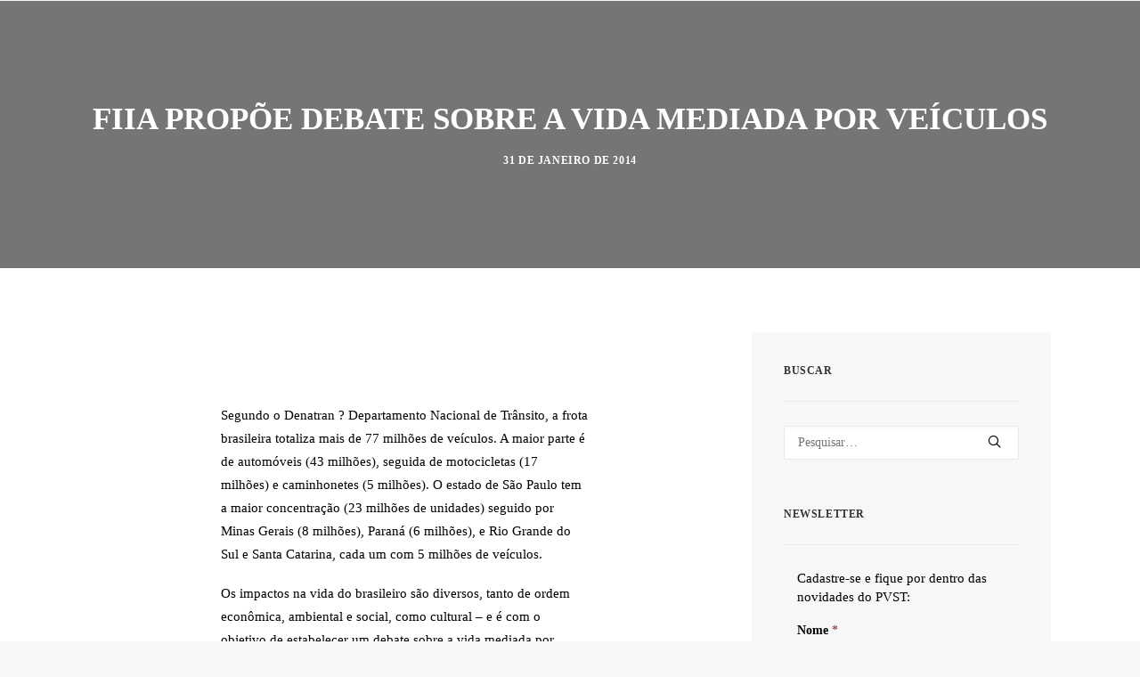

--- FILE ---
content_type: text/html; charset=UTF-8
request_url: https://pvst.com.br/fiia-propoe-debate-sobre-a-vida-mediada-por-veiculos/
body_size: 19291
content:
<!DOCTYPE html><html class="no-touch" lang="pt-BR" xmlns="http://www.w3.org/1999/xhtml"><head><script data-no-optimize="1">var litespeed_docref=sessionStorage.getItem("litespeed_docref");litespeed_docref&&(Object.defineProperty(document,"referrer",{get:function(){return litespeed_docref}}),sessionStorage.removeItem("litespeed_docref"));</script> <meta http-equiv="Content-Type" content="text/html; charset=UTF-8"><meta name="viewport" content="width=device-width, initial-scale=1"><link rel="profile" href="http://gmpg.org/xfn/11"><link rel="pingback" href="https://pvst.com.br/xmlrpc.php"><title>FiiA propõe debate sobre a vida mediada por veículos &#8211; Programa Volvo de Segurança no Trânsito</title><meta name='robots' content='max-image-preview:large' /><link rel='dns-prefetch' href='//fonts.googleapis.com' /><link rel='dns-prefetch' href='//www.googletagmanager.com' /><link rel="alternate" type="application/rss+xml" title="Feed para Programa Volvo de Segurança no Trânsito &raquo;" href="https://pvst.com.br/feed/" /><link rel="alternate" type="application/rss+xml" title="Feed de comentários para Programa Volvo de Segurança no Trânsito &raquo;" href="https://pvst.com.br/comments/feed/" /><link rel="alternate" type="application/rss+xml" title="Feed de comentários para Programa Volvo de Segurança no Trânsito &raquo; FiiA propõe debate sobre a vida mediada por veículos" href="https://pvst.com.br/fiia-propoe-debate-sobre-a-vida-mediada-por-veiculos/feed/" /><link rel="alternate" title="oEmbed (JSON)" type="application/json+oembed" href="https://pvst.com.br/wp-json/oembed/1.0/embed?url=https%3A%2F%2Fpvst.com.br%2Ffiia-propoe-debate-sobre-a-vida-mediada-por-veiculos%2F" /><link rel="alternate" title="oEmbed (XML)" type="text/xml+oembed" href="https://pvst.com.br/wp-json/oembed/1.0/embed?url=https%3A%2F%2Fpvst.com.br%2Ffiia-propoe-debate-sobre-a-vida-mediada-por-veiculos%2F&#038;format=xml" /><style id='wp-img-auto-sizes-contain-inline-css' type='text/css'>img:is([sizes=auto i],[sizes^="auto," i]){contain-intrinsic-size:3000px 1500px}
/*# sourceURL=wp-img-auto-sizes-contain-inline-css */</style><link data-optimized="2" rel="stylesheet" href="https://pvst.com.br/wp-content/litespeed/css/c784caf25c66bb04460b3ab930d4218e.css?ver=ba358" /><style id='global-styles-inline-css' type='text/css'>:root{--wp--preset--aspect-ratio--square: 1;--wp--preset--aspect-ratio--4-3: 4/3;--wp--preset--aspect-ratio--3-4: 3/4;--wp--preset--aspect-ratio--3-2: 3/2;--wp--preset--aspect-ratio--2-3: 2/3;--wp--preset--aspect-ratio--16-9: 16/9;--wp--preset--aspect-ratio--9-16: 9/16;--wp--preset--color--black: #000000;--wp--preset--color--cyan-bluish-gray: #abb8c3;--wp--preset--color--white: #ffffff;--wp--preset--color--pale-pink: #f78da7;--wp--preset--color--vivid-red: #cf2e2e;--wp--preset--color--luminous-vivid-orange: #ff6900;--wp--preset--color--luminous-vivid-amber: #fcb900;--wp--preset--color--light-green-cyan: #7bdcb5;--wp--preset--color--vivid-green-cyan: #00d084;--wp--preset--color--pale-cyan-blue: #8ed1fc;--wp--preset--color--vivid-cyan-blue: #0693e3;--wp--preset--color--vivid-purple: #9b51e0;--wp--preset--gradient--vivid-cyan-blue-to-vivid-purple: linear-gradient(135deg,rgb(6,147,227) 0%,rgb(155,81,224) 100%);--wp--preset--gradient--light-green-cyan-to-vivid-green-cyan: linear-gradient(135deg,rgb(122,220,180) 0%,rgb(0,208,130) 100%);--wp--preset--gradient--luminous-vivid-amber-to-luminous-vivid-orange: linear-gradient(135deg,rgb(252,185,0) 0%,rgb(255,105,0) 100%);--wp--preset--gradient--luminous-vivid-orange-to-vivid-red: linear-gradient(135deg,rgb(255,105,0) 0%,rgb(207,46,46) 100%);--wp--preset--gradient--very-light-gray-to-cyan-bluish-gray: linear-gradient(135deg,rgb(238,238,238) 0%,rgb(169,184,195) 100%);--wp--preset--gradient--cool-to-warm-spectrum: linear-gradient(135deg,rgb(74,234,220) 0%,rgb(151,120,209) 20%,rgb(207,42,186) 40%,rgb(238,44,130) 60%,rgb(251,105,98) 80%,rgb(254,248,76) 100%);--wp--preset--gradient--blush-light-purple: linear-gradient(135deg,rgb(255,206,236) 0%,rgb(152,150,240) 100%);--wp--preset--gradient--blush-bordeaux: linear-gradient(135deg,rgb(254,205,165) 0%,rgb(254,45,45) 50%,rgb(107,0,62) 100%);--wp--preset--gradient--luminous-dusk: linear-gradient(135deg,rgb(255,203,112) 0%,rgb(199,81,192) 50%,rgb(65,88,208) 100%);--wp--preset--gradient--pale-ocean: linear-gradient(135deg,rgb(255,245,203) 0%,rgb(182,227,212) 50%,rgb(51,167,181) 100%);--wp--preset--gradient--electric-grass: linear-gradient(135deg,rgb(202,248,128) 0%,rgb(113,206,126) 100%);--wp--preset--gradient--midnight: linear-gradient(135deg,rgb(2,3,129) 0%,rgb(40,116,252) 100%);--wp--preset--font-size--small: 13px;--wp--preset--font-size--medium: 20px;--wp--preset--font-size--large: 36px;--wp--preset--font-size--x-large: 42px;--wp--preset--spacing--20: 0.44rem;--wp--preset--spacing--30: 0.67rem;--wp--preset--spacing--40: 1rem;--wp--preset--spacing--50: 1.5rem;--wp--preset--spacing--60: 2.25rem;--wp--preset--spacing--70: 3.38rem;--wp--preset--spacing--80: 5.06rem;--wp--preset--shadow--natural: 6px 6px 9px rgba(0, 0, 0, 0.2);--wp--preset--shadow--deep: 12px 12px 50px rgba(0, 0, 0, 0.4);--wp--preset--shadow--sharp: 6px 6px 0px rgba(0, 0, 0, 0.2);--wp--preset--shadow--outlined: 6px 6px 0px -3px rgb(255, 255, 255), 6px 6px rgb(0, 0, 0);--wp--preset--shadow--crisp: 6px 6px 0px rgb(0, 0, 0);}:where(.is-layout-flex){gap: 0.5em;}:where(.is-layout-grid){gap: 0.5em;}body .is-layout-flex{display: flex;}.is-layout-flex{flex-wrap: wrap;align-items: center;}.is-layout-flex > :is(*, div){margin: 0;}body .is-layout-grid{display: grid;}.is-layout-grid > :is(*, div){margin: 0;}:where(.wp-block-columns.is-layout-flex){gap: 2em;}:where(.wp-block-columns.is-layout-grid){gap: 2em;}:where(.wp-block-post-template.is-layout-flex){gap: 1.25em;}:where(.wp-block-post-template.is-layout-grid){gap: 1.25em;}.has-black-color{color: var(--wp--preset--color--black) !important;}.has-cyan-bluish-gray-color{color: var(--wp--preset--color--cyan-bluish-gray) !important;}.has-white-color{color: var(--wp--preset--color--white) !important;}.has-pale-pink-color{color: var(--wp--preset--color--pale-pink) !important;}.has-vivid-red-color{color: var(--wp--preset--color--vivid-red) !important;}.has-luminous-vivid-orange-color{color: var(--wp--preset--color--luminous-vivid-orange) !important;}.has-luminous-vivid-amber-color{color: var(--wp--preset--color--luminous-vivid-amber) !important;}.has-light-green-cyan-color{color: var(--wp--preset--color--light-green-cyan) !important;}.has-vivid-green-cyan-color{color: var(--wp--preset--color--vivid-green-cyan) !important;}.has-pale-cyan-blue-color{color: var(--wp--preset--color--pale-cyan-blue) !important;}.has-vivid-cyan-blue-color{color: var(--wp--preset--color--vivid-cyan-blue) !important;}.has-vivid-purple-color{color: var(--wp--preset--color--vivid-purple) !important;}.has-black-background-color{background-color: var(--wp--preset--color--black) !important;}.has-cyan-bluish-gray-background-color{background-color: var(--wp--preset--color--cyan-bluish-gray) !important;}.has-white-background-color{background-color: var(--wp--preset--color--white) !important;}.has-pale-pink-background-color{background-color: var(--wp--preset--color--pale-pink) !important;}.has-vivid-red-background-color{background-color: var(--wp--preset--color--vivid-red) !important;}.has-luminous-vivid-orange-background-color{background-color: var(--wp--preset--color--luminous-vivid-orange) !important;}.has-luminous-vivid-amber-background-color{background-color: var(--wp--preset--color--luminous-vivid-amber) !important;}.has-light-green-cyan-background-color{background-color: var(--wp--preset--color--light-green-cyan) !important;}.has-vivid-green-cyan-background-color{background-color: var(--wp--preset--color--vivid-green-cyan) !important;}.has-pale-cyan-blue-background-color{background-color: var(--wp--preset--color--pale-cyan-blue) !important;}.has-vivid-cyan-blue-background-color{background-color: var(--wp--preset--color--vivid-cyan-blue) !important;}.has-vivid-purple-background-color{background-color: var(--wp--preset--color--vivid-purple) !important;}.has-black-border-color{border-color: var(--wp--preset--color--black) !important;}.has-cyan-bluish-gray-border-color{border-color: var(--wp--preset--color--cyan-bluish-gray) !important;}.has-white-border-color{border-color: var(--wp--preset--color--white) !important;}.has-pale-pink-border-color{border-color: var(--wp--preset--color--pale-pink) !important;}.has-vivid-red-border-color{border-color: var(--wp--preset--color--vivid-red) !important;}.has-luminous-vivid-orange-border-color{border-color: var(--wp--preset--color--luminous-vivid-orange) !important;}.has-luminous-vivid-amber-border-color{border-color: var(--wp--preset--color--luminous-vivid-amber) !important;}.has-light-green-cyan-border-color{border-color: var(--wp--preset--color--light-green-cyan) !important;}.has-vivid-green-cyan-border-color{border-color: var(--wp--preset--color--vivid-green-cyan) !important;}.has-pale-cyan-blue-border-color{border-color: var(--wp--preset--color--pale-cyan-blue) !important;}.has-vivid-cyan-blue-border-color{border-color: var(--wp--preset--color--vivid-cyan-blue) !important;}.has-vivid-purple-border-color{border-color: var(--wp--preset--color--vivid-purple) !important;}.has-vivid-cyan-blue-to-vivid-purple-gradient-background{background: var(--wp--preset--gradient--vivid-cyan-blue-to-vivid-purple) !important;}.has-light-green-cyan-to-vivid-green-cyan-gradient-background{background: var(--wp--preset--gradient--light-green-cyan-to-vivid-green-cyan) !important;}.has-luminous-vivid-amber-to-luminous-vivid-orange-gradient-background{background: var(--wp--preset--gradient--luminous-vivid-amber-to-luminous-vivid-orange) !important;}.has-luminous-vivid-orange-to-vivid-red-gradient-background{background: var(--wp--preset--gradient--luminous-vivid-orange-to-vivid-red) !important;}.has-very-light-gray-to-cyan-bluish-gray-gradient-background{background: var(--wp--preset--gradient--very-light-gray-to-cyan-bluish-gray) !important;}.has-cool-to-warm-spectrum-gradient-background{background: var(--wp--preset--gradient--cool-to-warm-spectrum) !important;}.has-blush-light-purple-gradient-background{background: var(--wp--preset--gradient--blush-light-purple) !important;}.has-blush-bordeaux-gradient-background{background: var(--wp--preset--gradient--blush-bordeaux) !important;}.has-luminous-dusk-gradient-background{background: var(--wp--preset--gradient--luminous-dusk) !important;}.has-pale-ocean-gradient-background{background: var(--wp--preset--gradient--pale-ocean) !important;}.has-electric-grass-gradient-background{background: var(--wp--preset--gradient--electric-grass) !important;}.has-midnight-gradient-background{background: var(--wp--preset--gradient--midnight) !important;}.has-small-font-size{font-size: var(--wp--preset--font-size--small) !important;}.has-medium-font-size{font-size: var(--wp--preset--font-size--medium) !important;}.has-large-font-size{font-size: var(--wp--preset--font-size--large) !important;}.has-x-large-font-size{font-size: var(--wp--preset--font-size--x-large) !important;}
/*# sourceURL=global-styles-inline-css */</style><style id='classic-theme-styles-inline-css' type='text/css'>/*! This file is auto-generated */
.wp-block-button__link{color:#fff;background-color:#32373c;border-radius:9999px;box-shadow:none;text-decoration:none;padding:calc(.667em + 2px) calc(1.333em + 2px);font-size:1.125em}.wp-block-file__button{background:#32373c;color:#fff;text-decoration:none}
/*# sourceURL=/wp-includes/css/classic-themes.min.css */</style><style id='uncode-style-inline-css' type='text/css'>@media (max-width: 959px) { .navbar-brand > * { height: 80px !important;}}
@media (min-width: 960px) { .limit-width { max-width: 100%; margin: auto;}}
@media (min-width: 960px) { .limit-width { max-width: 100%; margin: auto;}}
.menu-primary ul.menu-smart > li > a, .menu-primary ul.menu-smart li.dropdown > a, .menu-primary ul.menu-smart li.mega-menu > a, .vmenu-container ul.menu-smart > li > a, .vmenu-container ul.menu-smart li.dropdown > a { text-transform: uppercase; }
.menu-primary ul.menu-smart ul a, .vmenu-container ul.menu-smart ul a { text-transform: uppercase; }
/*# sourceURL=uncode-style-inline-css */</style><style id='uncode-custom-style-inline-css' type='text/css'>@font-face {font-family:'Volvo Broad';src:url('https://pvst.aliensdesign.com.br/wp-content/uploads/font-organizer/VolvoBroad-1.ttf') format('truetype');font-weight:700;}@font-face {font-family:'VolvoL';src:url('https://pvst.aliensdesign.com.br/wp-content/uploads/font-organizer/VOLVL-1.ttf') format('truetype');font-weight:300;}@font-face {font-family:'VolvoSansSuper';src:url('https://pvst.aliensdesign.com.br/wp-content/uploads/font-organizer/VolvoSansWeb-Super-1.ttf') format('truetype');font-weight:700;}@font-face {font-family:'VolvoMedium';src:url('https://pvst.aliensdesign.com.br/wp-content/uploads/font-organizer/VOLVM.ttf') format('truetype');font-weight:600;}@font-face {font-family:'Volvo PRegular';src:url('https://pvst.aliensdesign.com.br/wp-content/uploads/font-organizer/VOLVR.ttf') format('truetype');font-weight:normal;}.post-info .category-info{ display:none; } .post-info .author-info{ display:none; }
/*# sourceURL=uncode-custom-style-inline-css */</style> <script type="litespeed/javascript" data-src="https://pvst.com.br/wp-includes/js/jquery/jquery.min.js" id="jquery-core-js"></script> <script id="uncode-init-js-extra" type="litespeed/javascript">var SiteParameters={"days":"days","hours":"hours","minutes":"minutes","seconds":"seconds","constant_scroll":"on","scroll_speed":"2.5","parallax_factor":"0.25","loading":"Loading\u2026","slide_name":"slide","slide_footer":"footer","ajax_url":"https://pvst.com.br/wp-admin/admin-ajax.php","nonce_adaptive_images":"c7aaa49e52","enable_debug":"","block_mobile_videos":"","is_frontend_editor":"","mobile_parallax_allowed":"","wireframes_plugin_active":""}</script> <link rel="https://api.w.org/" href="https://pvst.com.br/wp-json/" /><link rel="alternate" title="JSON" type="application/json" href="https://pvst.com.br/wp-json/wp/v2/posts/766" /><link rel="EditURI" type="application/rsd+xml" title="RSD" href="https://pvst.com.br/xmlrpc.php?rsd" /><meta name="generator" content="WordPress 6.9" /><link rel="canonical" href="https://pvst.com.br/fiia-propoe-debate-sobre-a-vida-mediada-por-veiculos/" /><link rel='shortlink' href='https://pvst.com.br/?p=766' /><meta name="generator" content="Site Kit by Google 1.170.0" /> <script type="litespeed/javascript">if(window.location.href=='https://pvst.com.br/visao-zero/'){(function(w,d,s,l,i){w[l]=w[l]||[];w[l].push({'gtm.start':new Date().getTime(),event:'gtm.js'});var f=d.getElementsByTagName(s)[0],j=d.createElement(s),dl=l!='dataLayer'?'&l='+l:'';j.async=!0;j.src='https://www.googletagmanager.com/gtm.js?id='+i+dl;f.parentNode.insertBefore(j,f)})(window,document,'script','dataLayer','GTM-P846LNG')}</script> <link rel="icon" href="https://pvst.com.br/wp-content/uploads/2020/09/aaaaa.png" sizes="32x32" /><link rel="icon" href="https://pvst.com.br/wp-content/uploads/2020/09/aaaaa.png" sizes="192x192" /><link rel="apple-touch-icon" href="https://pvst.com.br/wp-content/uploads/2020/09/aaaaa.png" /><meta name="msapplication-TileImage" content="https://pvst.com.br/wp-content/uploads/2020/09/aaaaa.png" /><style type="text/css" id="wp-custom-css">.icon-box-left .icon-box-content{
	padding-left: 10px;
}

.icon-box-left .icon-box-icon, .icon-box-right .icon-box-icon, .icon-box-left .icon-box-content, .icon-box-right .icon-box-content{
	vertical-align: middle;
}
.icon-box-left{
	margin-top: 0!important;
}</style><style data-type="vc_shortcodes-custom-css-cb-footer">.vc_custom_1600857436154{border-right-width: 1px !important;}</style><noscript><style>.wpb_animate_when_almost_visible { opacity: 1; }</style></noscript></head><body class="wp-singular post-template-default single single-post postid-766 single-format-standard wp-theme-uncode  style-color-lxmt-bg hormenu-position-left hmenu hmenu-center-split boxed-width main-center-align menu-mobile-transparent mobile-parallax-not-allowed ilb-no-bounce wpb-js-composer js-comp-ver-6.2.0 vc_responsive"><div class="body-borders" data-border="0"><div class="top-border body-border-shadow"></div><div class="right-border body-border-shadow"></div><div class="bottom-border body-border-shadow"></div><div class="left-border body-border-shadow"></div><div class="top-border style-light-bg"></div><div class="right-border style-light-bg"></div><div class="bottom-border style-light-bg"></div><div class="left-border style-light-bg"></div></div><div class="box-wrapper"><div class="box-container limit-width"> <script type="litespeed/javascript">UNCODE.initBox()</script> <div class="menu-wrapper"><header id="masthead" class="navbar menu-primary menu-dark submenu-dark menu-transparent menu-add-padding style-dark-original menu-absolute menu-with-logo"><div class="menu-container limit-width style-color-wayh-bg menu-no-borders"><div class="row-menu"><div class="row-menu-inner"><div id="logo-container-mobile" class="col-lg-0 logo-container megamenu-diff desktop-hidden"><div class="navbar-header style-dark">
<a href="https://pvst.com.br/" class="navbar-brand" data-minheight="20"><div class="logo-image main-logo logo-skinnable" data-maxheight="80" style="height: 80px;"><img data-lazyloaded="1" src="[data-uri]" decoding="async" data-src="https://pvst.com.br/wp-content/uploads/2020/09/logo-pvst_2019.png.webp" alt="logo" width="384" height="95" class="img-responsive" /></div></a></div><div class="mmb-container"><div class="mobile-menu-button 4 mobile-menu-button-dark lines-button x2"><span class="lines"></span></div></div></div><div class="col-lg-12 main-menu-container middle"><div class="menu-horizontal"><div class="menu-horizontal-inner"><div class="nav navbar-nav navbar-main"><ul id="menu-pvst-nav" class="menu-primary-inner menu-smart sm"><li id="menu-item-77125" class="menu-item menu-item-type-post_type menu-item-object-page menu-item-77125 menu-item-link"><a title="Sobre Nós" href="https://pvst.com.br/sobre-nos/">Sobre Nós<i class="fa fa-angle-right fa-dropdown"></i></a></li><li id="menu-item-72272" class="menu-item menu-item-type-post_type menu-item-object-page menu-item-72272 menu-item-link"><a title="Ações" href="https://pvst.com.br/acoes/">Ações<i class="fa fa-angle-right fa-dropdown"></i></a></li><li id="menu-item-83755" class="menu-item menu-item-type-post_type menu-item-object-page menu-item-83755 menu-item-link"><a title="Visão Zero" href="https://pvst.com.br/visao-zero/">Visão Zero<i class="fa fa-angle-right fa-dropdown"></i></a></li><li id="menu-item-0" class="mobile-hidden tablet-hidden menu-item-0 menu-item-link"><div class="logo-container megamenu-diff middle"><div id="main-logo" class="navbar-header style-dark">
<a href="https://pvst.com.br/" class="navbar-brand" data-minheight="20"><div class="logo-image main-logo logo-skinnable" data-maxheight="80" style="height: 80px;"><img data-lazyloaded="1" src="[data-uri]" decoding="async" data-src="https://pvst.com.br/wp-content/uploads/2020/09/logo-pvst_2019.png.webp" alt="logo" width="384" height="95" class="img-responsive" /></div></a></div><div class="mmb-container"><div class="mobile-menu-button 3 mobile-menu-button-dark lines-button x2"><span class="lines"></span></div></div></div></li><li id="menu-item-83208" class="menu-item menu-item-type-post_type menu-item-object-page menu-item-83208 menu-item-link"><a title="Nossa História" href="https://pvst.com.br/nossa-historia/">Nossa História<i class="fa fa-angle-right fa-dropdown"></i></a></li><li id="menu-item-78489" class="menu-item menu-item-type-post_type menu-item-object-page menu-item-78489 menu-item-link"><a title="Biblioteca" href="https://pvst.com.br/biblioteca/">Biblioteca<i class="fa fa-angle-right fa-dropdown"></i></a></li><li id="menu-item-26" class="menu-item menu-item-type-post_type menu-item-object-page menu-item-26 menu-item-link"><a title="Contato" href="https://pvst.com.br/contato/">Contato<i class="fa fa-angle-right fa-dropdown"></i></a></li></ul></div><div class="nav navbar-nav navbar-nav-last"><ul class="menu-smart sm menu-icons"><li class="menu-item-link search-icon style-dark dropdown"><a href="#" class="trigger-overlay search-icon" data-area="search" data-container="box-container">
<i class="fa fa-search3"></i><span class="desktop-hidden"><span>Search</span></span><i class="fa fa-angle-down fa-dropdown desktop-hidden"></i>
</a><ul role="menu" class="drop-menu desktop-hidden"><li><form class="search" method="get" action="https://pvst.com.br/">
<input type="search" class="search-field no-livesearch" placeholder="Search…" value="" name="s" title="Search for:" /></form></li></ul></li></ul></div></div></div></div></div></div></div></header></div> <script type="litespeed/javascript">UNCODE.fixMenuHeight()</script> <div class="main-wrapper"><div class="main-container"><div class="page-wrapper"><div class="sections-container"><div id="page-header"><div class="header-basic style-dark"><div class="background-element header-wrapper style-color-213006-bg header-only-text" data-height="60" style="min-height: 300px;"><div class="header-bg-wrapper"><div class="header-bg" style="background-image: url(https://pvst.com.br/wp-content/uploads/2018/04/cinto-2.png.webp);"></div><div class="block-bg-overlay style-color-prif-bg" style="opacity: 0.7;"></div></div><div class="header-main-container limit-width"><div class="header-content header-center header-middle header-align-center"><div class="header-content-inner" ><h1 class="header-title font-377884 h1 text-uppercase"><span>FiiA propõe debate sobre a vida mediada por veículos</span></h1><div class="post-info"><div class="date-info">31 de janeiro de 2014</div><div class="category-info"><span>|</span>In <a href="https://pvst.com.br/category/noticias/" title="View all posts in Notícias">Notícias</a></div><div class="author-info"><span>|</span>By <a href="https://pvst.com.br/author/admin/">PVST</a></div></div></div></div></div><div class="header-scrolldown style-dark"><i class="fa fa-angle-down"></i></div></div></div></div><script type="litespeed/javascript">UNCODE.initHeader()</script><article id="post-766" class="page-body style-light-bg post-766 post type-post status-publish format-standard hentry category-noticias"><div class="post-wrapper"><div class="post-body"><div class="row-container"><div class="row row-parent un-sidebar-layout double-top-padding double-bottom-padding no-bottom-padding" style="max-width: 90%; margin: auto;"><div class="row-inner"><div class="col-lg-8"><div class="post-content style-light"><div data-parent="true" class="vc_row row-container"><div class="row row-parent"><div class="wpb_row row-inner"><div class="wpb_column pos-top pos-center align_left column_parent col-lg-12 single-internal-gutter"><div class="uncol style-light"  ><div class="uncoltable"><div class="uncell no-block-padding"><div class="uncont"><div class="vc_row row-internal row-container"><div class="row row-child"><div class="wpb_row row-inner"><div class="wpb_column pos-top pos-center align_left column_child col-lg-2 single-internal-gutter"><div class="uncol style-light" ><div class="uncoltable"><div class="uncell no-block-padding"><div class="uncont"></div></div></div></div></div><div class="wpb_column pos-top pos-center align_left column_child col-lg-8 single-internal-gutter"><div class="uncol style-light" ><div class="uncoltable"><div class="uncell no-block-padding"><div class="uncont"><div class="uncode_text_column" ><p><em><strong> </strong></em></p><p>Segundo o Denatran ? Departamento Nacional de Trânsito, a frota brasileira totaliza mais de 77 milhões de veículos. A maior parte é de automóveis (43 milhões), seguida de motocicletas (17 milhões) e caminhonetes (5 milhões). O estado de São Paulo tem a maior concentração (23 milhões de unidades) seguido por Minas Gerais (8 milhões), Paraná (6 milhões), e Rio Grande do Sul e Santa Catarina, cada um com 5 milhões de veículos.</p><p>Os impactos na vida do brasileiro são diversos, tanto de ordem econômica, ambiental e social, como cultural &#8211; e é com o objetivo de estabelecer um debate sobre a vida mediada por veículos, tanto na esfera pública como privada, que acontece em Porto Alegre, nos dias 12 e 13 de março, o FiiA ? Fórum Internacional de Inteligência Automotiva.</p><p>A programação contará com reuniões setoriais e governamentais. Uma atenção especial será dada ao emplacamento eletrônico de veículos, normatizado pelo Sistema Nacional de Identificação Automática de Veículos e regulamentado pela Resolução 212 do Conselho Nacional de Trânsito.</p><p>O evento será realizado no Centro de Eventos Plaza San Rafael, voltado para profissionais de primeiro, segundo e terceiro setores das áreas de trânsito, logística e mobilidade. A organização é da Office Marketing, com apoio institucional do Ministério das Cidades, Prefeitura Municipal de Porto Alegre, CPqD, Serpro e Frente Nacional de Prefeitos.</p><p>Mais informações podem ser obtidas no site www.fiia.com.br.</p><p>Serviço:<br />
O que: FiiA &#8211; Fórum Internacional de Inteligência Automotiva<br />
Quando: 12 e 13 de março de 2014<br />
Site: www.fiia.com.br<br />
Informações à imprensa: Sandra.veroneze@pragmatha.com.br &#8211; Tel.: ( 51) 9370 0619</p></div></div></div></div></div></div><div class="wpb_column pos-top pos-center align_left column_child col-lg-2 single-internal-gutter"><div class="uncol style-light" ><div class="uncoltable"><div class="uncell no-block-padding"><div class="uncont"></div></div></div></div></div></div></div></div></div></div></div></div></div><script id="script-609611" data-row="script-609611" class="vc_controls" type="litespeed/javascript">UNCODE.initRow(document.getElementById("script-609611"))</script></div></div></div></div><div class="post-footer post-footer-light style-light no-top-padding double-bottom-padding"><div class="row-container"><div class="row row-parent style-light no-top-padding no-bottom-padding"><div class="post-share"><div class="detail-container margin-auto"><div class="share-button share-buttons share-inline only-icon"></div></div></div><div data-name="commenta-area"><div id="comments" class="comments-area"><div><div id="respond" class="comment-respond"><h3 id="reply-title" class="comment-reply-title">Add comment <small><a rel="nofollow" id="cancel-comment-reply-link" href="/fiia-propoe-debate-sobre-a-vida-mediada-por-veiculos/#respond" style="display:none;">Cancelar resposta</a></small></h3><p class="must-log-in">Você precisa fazer o <a href="https://pvst.com.br/wp-login.php?redirect_to=https%3A%2F%2Fpvst.com.br%2Ffiia-propoe-debate-sobre-a-vida-mediada-por-veiculos%2F">login</a> para publicar um comentário.</p></div></div></div></div></div></div></div></div><div class="col-lg-4 col-widgets-sidebar"><div class="uncol style-light"><div class="uncoltable"><div class="uncell style-color-lxmt-bg single-block-padding double-bottom-padding"><div class="uncont"><aside id="search-2" class="widget widget_search widget-container sidebar-widgets"><h3 class="widget-title">BUSCAR</h3><form action="https://pvst.com.br/" method="get"><div class="search-container-inner">
<input type="search" class="search-field form-fluid no-livesearch" placeholder="Pesquisar…" value="" name="s" title="Procurar por:">
<i class="fa fa-search3"></i></div></form></aside><aside id="vfbp-widget-2" class="widget widget_vfbp-widget widget-container sidebar-widgets"><h3 class="widget-title">Newsletter</h3><form method="post" enctype="multipart/form-data" id="vfbp-form-6" class="vfbp-form"><div style="display:none;"><label for="vfbp-EMAIL-AN8fuQyoDLXem">If you are human, leave this field blank.</label><input size="25" autocomplete="off" type="text" name="vfbp-EMAIL-AN8fuQyoDLXem" value="" id=""></div><input type="hidden" name="_vfb-timestamp-6" value="1769091473" id=""><input type="hidden" name="_vfb-form-id" value="6" id=""><div class="vfb-form-group vfb-col-12"><div><div class="">Cadastre-se e fique por dentro das novidades do PVST:</div></div></div><div class="vfb-col-12 vfb-fieldType-heading" id="vfbField77"></div><div class="vfb-clearfix"></div><div class="vfb-col-12 vfb-fieldType-text" id="vfbField79"><div class="vfb-form-group"><label for="vfb-field-79" class="vfb-control-label">Nome <span class="vfb-required-asterisk">*</span></label><div><input id="vfb-field-79" class="vfb-form-control" placeholder="" required="required" type="text" name="vfb-field-79" value=""></div></div></div><div class="vfb-clearfix"></div><div class="vfb-col-12 vfb-fieldType-email" id="vfbField70"><div class="vfb-form-group"><label for="vfb-field-70" class="vfb-control-label">E-mail <span class="vfb-required-asterisk">*</span></label><div><input id="vfb-field-70" class="vfb-form-control" placeholder="" required="required" type="email" name="vfb-field-70" value=""></div></div></div><div class="vfb-clearfix"></div><div class="vfb-col-12 vfb-fieldType-checkbox" id="vfbField73"><label for="vfb-field-73" class="vfb-control-label">Termos de Privacidade Volvo <span class="vfb-required-asterisk">*</span></label><div><div class="vfb-checkbox"><label><input id="vfb-field-73-0" class="" placeholder="" data-vfb-multiple="vfb-field-73" required="required" type="checkbox" name="vfb-field-73[0]" value="1"><span style="padding-left:10px;"></span>Aceito os <a hre="https://www.volvogroup.com.br/pt-br/privacy.html"><u>Termos de Privacidade</u></a> da Volvo.</label></div></div></div><div class="vfb-clearfix"></div><div class="vfb-col-12 vfb-fieldType-submit" id="vfbField69"><button id="vfb-field-69" class=" btn btn-lg btn-accent btn btn-primary" placeholder="" type="submit" name="_vfb-submit">Cadastrar</button></div><div class="vfb-clearfix"></div></form></aside><aside id="archives-3" class="widget widget_archive widget-container sidebar-widgets"><h3 class="widget-title">Arquivos</h3>		<label class="screen-reader-text" for="archives-dropdown-3">Arquivos</label>
<select id="archives-dropdown-3" name="archive-dropdown"><option value="">Selecionar o mês</option><option value='https://pvst.com.br/2023/09/'> setembro 2023</option><option value='https://pvst.com.br/2021/10/'> outubro 2021</option><option value='https://pvst.com.br/2021/04/'> abril 2021</option><option value='https://pvst.com.br/2020/02/'> fevereiro 2020</option><option value='https://pvst.com.br/2019/08/'> agosto 2019</option><option value='https://pvst.com.br/2019/04/'> abril 2019</option><option value='https://pvst.com.br/2018/12/'> dezembro 2018</option><option value='https://pvst.com.br/2018/10/'> outubro 2018</option><option value='https://pvst.com.br/2018/09/'> setembro 2018</option><option value='https://pvst.com.br/2018/07/'> julho 2018</option><option value='https://pvst.com.br/2018/05/'> maio 2018</option><option value='https://pvst.com.br/2018/04/'> abril 2018</option><option value='https://pvst.com.br/2018/03/'> março 2018</option><option value='https://pvst.com.br/2018/02/'> fevereiro 2018</option><option value='https://pvst.com.br/2017/10/'> outubro 2017</option><option value='https://pvst.com.br/2017/09/'> setembro 2017</option><option value='https://pvst.com.br/2017/08/'> agosto 2017</option><option value='https://pvst.com.br/2017/07/'> julho 2017</option><option value='https://pvst.com.br/2017/06/'> junho 2017</option><option value='https://pvst.com.br/2017/05/'> maio 2017</option><option value='https://pvst.com.br/2017/04/'> abril 2017</option><option value='https://pvst.com.br/2017/03/'> março 2017</option><option value='https://pvst.com.br/2017/02/'> fevereiro 2017</option><option value='https://pvst.com.br/2017/01/'> janeiro 2017</option><option value='https://pvst.com.br/2016/12/'> dezembro 2016</option><option value='https://pvst.com.br/2016/11/'> novembro 2016</option><option value='https://pvst.com.br/2016/10/'> outubro 2016</option><option value='https://pvst.com.br/2016/09/'> setembro 2016</option><option value='https://pvst.com.br/2016/08/'> agosto 2016</option><option value='https://pvst.com.br/2016/07/'> julho 2016</option><option value='https://pvst.com.br/2016/06/'> junho 2016</option><option value='https://pvst.com.br/2016/05/'> maio 2016</option><option value='https://pvst.com.br/2016/04/'> abril 2016</option><option value='https://pvst.com.br/2016/03/'> março 2016</option><option value='https://pvst.com.br/2016/02/'> fevereiro 2016</option><option value='https://pvst.com.br/2016/01/'> janeiro 2016</option><option value='https://pvst.com.br/2015/12/'> dezembro 2015</option><option value='https://pvst.com.br/2015/11/'> novembro 2015</option><option value='https://pvst.com.br/2015/10/'> outubro 2015</option><option value='https://pvst.com.br/2015/09/'> setembro 2015</option><option value='https://pvst.com.br/2015/08/'> agosto 2015</option><option value='https://pvst.com.br/2015/07/'> julho 2015</option><option value='https://pvst.com.br/2015/06/'> junho 2015</option><option value='https://pvst.com.br/2015/05/'> maio 2015</option><option value='https://pvst.com.br/2015/04/'> abril 2015</option><option value='https://pvst.com.br/2015/03/'> março 2015</option><option value='https://pvst.com.br/2015/02/'> fevereiro 2015</option><option value='https://pvst.com.br/2015/01/'> janeiro 2015</option><option value='https://pvst.com.br/2014/12/'> dezembro 2014</option><option value='https://pvst.com.br/2014/11/'> novembro 2014</option><option value='https://pvst.com.br/2014/10/'> outubro 2014</option><option value='https://pvst.com.br/2014/09/'> setembro 2014</option><option value='https://pvst.com.br/2014/08/'> agosto 2014</option><option value='https://pvst.com.br/2014/07/'> julho 2014</option><option value='https://pvst.com.br/2014/06/'> junho 2014</option><option value='https://pvst.com.br/2014/05/'> maio 2014</option><option value='https://pvst.com.br/2014/04/'> abril 2014</option><option value='https://pvst.com.br/2014/03/'> março 2014</option><option value='https://pvst.com.br/2014/02/'> fevereiro 2014</option><option value='https://pvst.com.br/2014/01/'> janeiro 2014</option><option value='https://pvst.com.br/2013/12/'> dezembro 2013</option><option value='https://pvst.com.br/2013/11/'> novembro 2013</option><option value='https://pvst.com.br/2013/10/'> outubro 2013</option><option value='https://pvst.com.br/2013/09/'> setembro 2013</option></select> <script type="litespeed/javascript">((dropdownId)=>{const dropdown=document.getElementById(dropdownId);function onSelectChange(){setTimeout(()=>{if('escape'===dropdown.dataset.lastkey){return}
if(dropdown.value){document.location.href=dropdown.value}},250)}
function onKeyUp(event){if('Escape'===event.key){dropdown.dataset.lastkey='escape'}else{delete dropdown.dataset.lastkey}}
function onClick(){delete dropdown.dataset.lastkey}
dropdown.addEventListener('keyup',onKeyUp);dropdown.addEventListener('click',onClick);dropdown.addEventListener('change',onSelectChange)})("archives-dropdown-3")</script> </aside></div></div></div></div></div></div></div></div></div></div></article></div></div><footer id="colophon" class="site-footer"><div data-parent="true" class="vc_row style-color-prif-bg row-container"><div class="row single-top-padding single-bottom-padding exa-h-padding row-parent"><div class="wpb_row row-inner"><div class="wpb_column pos-top pos-center align_left column_parent col-lg-3 single-internal-gutter"><div class="uncol style-dark"  ><div class="uncoltable"><div class="uncell no-block-padding"><div class="uncont"><div class="uncode-single-media  text-left"><div class="single-wrapper" style="max-width: 100%;"><div class="tmb tmb-light  tmb-media-first tmb-media-last tmb-content-overlay tmb-no-bg"><div class="t-inside"><div class="t-entry-visual"><div class="t-entry-visual-tc"><div class="uncode-single-media-wrapper">
<img data-lazyloaded="1" src="[data-uri]" decoding="async" class="wp-image-82739" data-src="https://pvst.com.br/wp-content/uploads/2020/09/logo-pvst_2019.png.webp" width="384" height="95" alt="" data-srcset="https://pvst.com.br/wp-content/uploads/2020/09/logo-pvst_2019.png.webp 384w, https://pvst.com.br/wp-content/uploads/2020/09/logo-pvst_2019-300x74.png.webp 300w" data-sizes="(max-width: 384px) 100vw, 384px" /></div></div></div></div></div></div></div></div></div></div></div></div><div class="wpb_column pos-top pos-center align_left column_parent col-lg-3 single-internal-gutter"><div class="uncol style-dark"  ><div class="uncoltable"><div class="uncell  vc_custom_1600857436154 border-color-xsdn-color no-block-padding" style="border-style: solid;"><div class="uncont"><div class="vc_custom_heading_wrap "><div class="heading-text el-text" ><h5 class="h5" ><span>MENU</span></h5></div><div class="clear"></div></div><div class="uncode-wrapper uncode-list" ></p><ul style="list-style: none!important;"><li><a href="https://pvst.com.br/">PÁGINA INICIAL</a></li><li><a href="https://pvst.com.br/sobre-nos/">SOBRE NÓS</a></li><li><a href="https://pvst.com.br/acoes/">AÇÕES</a></li><li><a href="https://pvst.com.br/biblioteca/">BIBLIOTECA</a></li><li><a href="https://pvst.com.br/contato/">CONTATO</a></li><li><a href="https://www.volvogroup.com/br/privacy.html">POLÍTICA DE PRIVACIDADE</a></li></ul><p></div></div></div></div></div></div><div class="wpb_column pos-top pos-center align_left column_parent col-lg-3 single-internal-gutter"><div class="uncol style-dark"  ><div class="uncoltable"><div class="uncell no-block-padding"><div class="uncont"><div class="vc_custom_heading_wrap "><div class="heading-text el-text" ><h5 class="h5" ><span>CONTATO</span></h5></div><div class="clear"></div></div><div class="empty-space empty-half" ><span class="empty-space-inner"></span></div><div class="icon-box icon-box-left" ><div class="icon-box-icon fa-container  mt-0" id="mt-0"><span class="text-accent-color btn-disable-hover"><i class="fa fa-whatsapp fa-1x fa-fw"></i></span></div><div class="icon-box-content"><div class="icon-box-heading"><p class="h6">+55 41 99259-7069</p></div></div></div><div class="icon-box icon-box-left" ><div class="icon-box-icon fa-container"><span class="text-accent-color btn-disable-hover"><i class="fa fa-mail fa-1x fa-fw"></i></span></div><div class="icon-box-content"><div class="icon-box-heading"><p class="h6">pvst.br@volvo.com</p></div></div></div><div class="uncode-vc-social"><div class="social-icon icon-box icon-box-top icon-inline"><a href="https://www.facebook.com/pvstbr" target="_blank"><i class="fa fa-facebook-square"></i></a></div><div class="social-icon icon-box icon-box-top icon-inline"><a href="https://www.instagram.com/volvoseguranca/" target="_blank"><i class="fa fa-instagram"></i></a></div><div class="social-icon icon-box icon-box-top icon-inline"><a href="https://www.youtube.com/user/VolvoBrasil" target="_blank"><i class="fa fa-youtube-play"></i></a></div></div></div></div></div></div></div><div class="wpb_column pos-top pos-center align_left column_parent col-lg-3 single-internal-gutter"><div class="uncol style-light"  ><div class="uncoltable"><div class="uncell no-block-padding"><div class="uncont"></div></div></div></div></div><script id="script-155651" data-row="script-155651" class="vc_controls" type="litespeed/javascript">UNCODE.initRow(document.getElementById("script-155651"))</script></div></div></div><div class="row-container style-color-wayh-bg footer-last"><div class="row row-parent style-dark limit-width no-top-padding no-h-padding no-bottom-padding"><div class="site-info uncell col-lg-6 pos-middle text-left"><p style="color: #777777;">Desenvolvido por: <a style="color: #777777;" href="https://aliensdesign.com.br/" target="_blank" rel="noopener noreferrer"><img data-lazyloaded="1" src="[data-uri]" width="462" height="35" style="padding-left: 8px;" title="Aliens" data-src="https://pvst.com.br/wp-content/uploads/2021/02/aliens.png.webp" alt="Aliens Design" /></a>  Aliens Design © 2020</p></div></div></div></footer></div></div></div></div><div class="style-light footer-scroll-top"><a href="#" class="scroll-top"><i class="fa fa-angle-up fa-stack fa-rounded btn-default btn-hover-nobg"></i></a></div><div class="overlay overlay-sequential style-dark style-dark-bg overlay-search" data-area="search" data-container="box-container"><div class="mmb-container"><div class="menu-close-search mobile-menu-button menu-button-offcanvas mobile-menu-button-dark lines-button x2 overlay-close close" data-area="search" data-container="box-container"><span class="lines"></span></div></div><div class="search-container"><form action="https://pvst.com.br/" method="get"><div class="search-container-inner">
<input type="search" class="search-field form-fluid no-livesearch" placeholder="Pesquisar…" value="" name="s" title="Procurar por:">
<i class="fa fa-search3"></i></div></form></div></div> <script type="speculationrules">{"prefetch":[{"source":"document","where":{"and":[{"href_matches":"/*"},{"not":{"href_matches":["/wp-*.php","/wp-admin/*","/wp-content/uploads/*","/wp-content/*","/wp-content/plugins/*","/wp-content/themes/uncode/*","/*\\?(.+)"]}},{"not":{"selector_matches":"a[rel~=\"nofollow\"]"}},{"not":{"selector_matches":".no-prefetch, .no-prefetch a"}}]},"eagerness":"conservative"}]}</script> <script type="text/html" id="wpb-modifications"></script> <script id="wp-i18n-js-after" type="litespeed/javascript">wp.i18n.setLocaleData({'text direction\u0004ltr':['ltr']})</script> <script id="contact-form-7-js-translations" type="litespeed/javascript">(function(domain,translations){var localeData=translations.locale_data[domain]||translations.locale_data.messages;localeData[""].domain=domain;wp.i18n.setLocaleData(localeData,domain)})("contact-form-7",{"translation-revision-date":"2025-05-19 13:41:20+0000","generator":"GlotPress\/4.0.3","domain":"messages","locale_data":{"messages":{"":{"domain":"messages","plural-forms":"nplurals=2; plural=n > 1;","lang":"pt_BR"},"Error:":["Erro:"]}},"comment":{"reference":"includes\/js\/index.js"}})</script> <script id="contact-form-7-js-before" type="litespeed/javascript">var wpcf7={"api":{"root":"https:\/\/pvst.com.br\/wp-json\/","namespace":"contact-form-7\/v1"},"cached":1}</script> <script id="mediaelement-core-js-before" type="litespeed/javascript">var mejsL10n={"language":"pt","strings":{"mejs.download-file":"Fazer download do arquivo","mejs.install-flash":"Voc\u00ea est\u00e1 usando um navegador que n\u00e3o tem Flash ativo ou instalado. Ative o plugin do Flash player ou baixe a \u00faltima vers\u00e3o em https://get.adobe.com/flashplayer/","mejs.fullscreen":"Tela inteira","mejs.play":"Reproduzir","mejs.pause":"Pausar","mejs.time-slider":"Tempo do slider","mejs.time-help-text":"Use as setas esquerda e direita para avan\u00e7ar um segundo. Acima e abaixo para avan\u00e7ar dez segundos.","mejs.live-broadcast":"Transmiss\u00e3o ao vivo","mejs.volume-help-text":"Use as setas para cima ou para baixo para aumentar ou diminuir o volume.","mejs.unmute":"Desativar mudo","mejs.mute":"Mudo","mejs.volume-slider":"Controle de volume","mejs.video-player":"Tocador de v\u00eddeo","mejs.audio-player":"Tocador de \u00e1udio","mejs.captions-subtitles":"Transcri\u00e7\u00f5es/Legendas","mejs.captions-chapters":"Cap\u00edtulos","mejs.none":"Nenhum","mejs.afrikaans":"Afric\u00e2ner","mejs.albanian":"Alban\u00eas","mejs.arabic":"\u00c1rabe","mejs.belarusian":"Bielorrusso","mejs.bulgarian":"B\u00falgaro","mejs.catalan":"Catal\u00e3o","mejs.chinese":"Chin\u00eas","mejs.chinese-simplified":"Chin\u00eas (simplificado)","mejs.chinese-traditional":"Chin\u00eas (tradicional)","mejs.croatian":"Croata","mejs.czech":"Checo","mejs.danish":"Dinamarqu\u00eas","mejs.dutch":"Holand\u00eas","mejs.english":"Ingl\u00eas","mejs.estonian":"Estoniano","mejs.filipino":"Filipino","mejs.finnish":"Finland\u00eas","mejs.french":"Franc\u00eas","mejs.galician":"Galega","mejs.german":"Alem\u00e3o","mejs.greek":"Grego","mejs.haitian-creole":"Crioulo haitiano","mejs.hebrew":"Hebraico","mejs.hindi":"Hindi","mejs.hungarian":"H\u00fangaro","mejs.icelandic":"Island\u00eas","mejs.indonesian":"Indon\u00e9sio","mejs.irish":"Irland\u00eas","mejs.italian":"Italiano","mejs.japanese":"Japon\u00eas","mejs.korean":"Coreano","mejs.latvian":"Let\u00e3o","mejs.lithuanian":"Lituano","mejs.macedonian":"Maced\u00f4nio","mejs.malay":"Malaio","mejs.maltese":"Malt\u00eas","mejs.norwegian":"Noruegu\u00eas","mejs.persian":"Persa","mejs.polish":"Polon\u00eas","mejs.portuguese":"Portugu\u00eas","mejs.romanian":"Romeno","mejs.russian":"Russo","mejs.serbian":"S\u00e9rvio","mejs.slovak":"Eslovaco","mejs.slovenian":"Esloveno","mejs.spanish":"Espanhol","mejs.swahili":"Sua\u00edli","mejs.swedish":"Sueco","mejs.tagalog":"Tagalo","mejs.thai":"Tailand\u00eas","mejs.turkish":"Turco","mejs.ukrainian":"Ucraniano","mejs.vietnamese":"Vietnamita","mejs.welsh":"Gal\u00eas","mejs.yiddish":"I\u00eddiche"}}</script> <script id="mediaelement-js-extra" type="litespeed/javascript">var _wpmejsSettings={"pluginPath":"/wp-includes/js/mediaelement/","classPrefix":"mejs-","stretching":"responsive","audioShortcodeLibrary":"mediaelement","videoShortcodeLibrary":"mediaelement"}</script> <script type="litespeed/javascript" data-src="https://www.google.com/recaptcha/api.js?render=6LcQVdIZAAAAAENTnYrRPQlSJY_vnkCJtuc_1aGW&amp;ver=3.0" id="google-recaptcha-js"></script> <script id="wpcf7-recaptcha-js-before" type="litespeed/javascript">var wpcf7_recaptcha={"sitekey":"6LcQVdIZAAAAAENTnYrRPQlSJY_vnkCJtuc_1aGW","actions":{"homepage":"homepage","contactform":"contactform"}}</script> <script id="parsley-js-custom-js-extra" type="litespeed/javascript">var vfbp_validation_custom={"vfbp_messages":{"defaultMsg":"This value seems to be invalid.","email":"This value should be a valid email.","url":"This value should be a valid url.","number":"This value should be a valid number.","integer":"This value should be a valid integer.","digits":"This value should be digits.","alphanum":"This value should be alphanumeric.","notblank":"This value should not be blank.","required":"This value is required","pattern":"This value seems to be invalid.","min":"This value should be greater than or equal to %s.","max":"This value should be lower than or equal to %s.","range":"This value should be between %s and %s.","minlength":"This value is too short. It should have %s characters or more.","maxlength":"This value is too long. It should have %s characters or fewer.","lengthMsg":"This value length is invalid. It should be between %s and %s characters long.","mincheck":"You must select at least %s choices.","maxcheck":"You must select %s choices or fewer.","check":"You must select between %s and %s choices.","equalto":"This value should be the same.","minwords":"This value is too short. It should have %s words or more.","maxwords":"This value is too long. It should have %s words or fewer.","words":"This value length is invalid. It should be between %s and %s words long.","gt":"This value should be greater.","gte":"This value should be greater or equal.","lt":"This value should be less.","lte":"This value should be less or equal."}}</script> <script data-no-optimize="1">window.lazyLoadOptions=Object.assign({},{threshold:300},window.lazyLoadOptions||{});!function(t,e){"object"==typeof exports&&"undefined"!=typeof module?module.exports=e():"function"==typeof define&&define.amd?define(e):(t="undefined"!=typeof globalThis?globalThis:t||self).LazyLoad=e()}(this,function(){"use strict";function e(){return(e=Object.assign||function(t){for(var e=1;e<arguments.length;e++){var n,a=arguments[e];for(n in a)Object.prototype.hasOwnProperty.call(a,n)&&(t[n]=a[n])}return t}).apply(this,arguments)}function o(t){return e({},at,t)}function l(t,e){return t.getAttribute(gt+e)}function c(t){return l(t,vt)}function s(t,e){return function(t,e,n){e=gt+e;null!==n?t.setAttribute(e,n):t.removeAttribute(e)}(t,vt,e)}function i(t){return s(t,null),0}function r(t){return null===c(t)}function u(t){return c(t)===_t}function d(t,e,n,a){t&&(void 0===a?void 0===n?t(e):t(e,n):t(e,n,a))}function f(t,e){et?t.classList.add(e):t.className+=(t.className?" ":"")+e}function _(t,e){et?t.classList.remove(e):t.className=t.className.replace(new RegExp("(^|\\s+)"+e+"(\\s+|$)")," ").replace(/^\s+/,"").replace(/\s+$/,"")}function g(t){return t.llTempImage}function v(t,e){!e||(e=e._observer)&&e.unobserve(t)}function b(t,e){t&&(t.loadingCount+=e)}function p(t,e){t&&(t.toLoadCount=e)}function n(t){for(var e,n=[],a=0;e=t.children[a];a+=1)"SOURCE"===e.tagName&&n.push(e);return n}function h(t,e){(t=t.parentNode)&&"PICTURE"===t.tagName&&n(t).forEach(e)}function a(t,e){n(t).forEach(e)}function m(t){return!!t[lt]}function E(t){return t[lt]}function I(t){return delete t[lt]}function y(e,t){var n;m(e)||(n={},t.forEach(function(t){n[t]=e.getAttribute(t)}),e[lt]=n)}function L(a,t){var o;m(a)&&(o=E(a),t.forEach(function(t){var e,n;e=a,(t=o[n=t])?e.setAttribute(n,t):e.removeAttribute(n)}))}function k(t,e,n){f(t,e.class_loading),s(t,st),n&&(b(n,1),d(e.callback_loading,t,n))}function A(t,e,n){n&&t.setAttribute(e,n)}function O(t,e){A(t,rt,l(t,e.data_sizes)),A(t,it,l(t,e.data_srcset)),A(t,ot,l(t,e.data_src))}function w(t,e,n){var a=l(t,e.data_bg_multi),o=l(t,e.data_bg_multi_hidpi);(a=nt&&o?o:a)&&(t.style.backgroundImage=a,n=n,f(t=t,(e=e).class_applied),s(t,dt),n&&(e.unobserve_completed&&v(t,e),d(e.callback_applied,t,n)))}function x(t,e){!e||0<e.loadingCount||0<e.toLoadCount||d(t.callback_finish,e)}function M(t,e,n){t.addEventListener(e,n),t.llEvLisnrs[e]=n}function N(t){return!!t.llEvLisnrs}function z(t){if(N(t)){var e,n,a=t.llEvLisnrs;for(e in a){var o=a[e];n=e,o=o,t.removeEventListener(n,o)}delete t.llEvLisnrs}}function C(t,e,n){var a;delete t.llTempImage,b(n,-1),(a=n)&&--a.toLoadCount,_(t,e.class_loading),e.unobserve_completed&&v(t,n)}function R(i,r,c){var l=g(i)||i;N(l)||function(t,e,n){N(t)||(t.llEvLisnrs={});var a="VIDEO"===t.tagName?"loadeddata":"load";M(t,a,e),M(t,"error",n)}(l,function(t){var e,n,a,o;n=r,a=c,o=u(e=i),C(e,n,a),f(e,n.class_loaded),s(e,ut),d(n.callback_loaded,e,a),o||x(n,a),z(l)},function(t){var e,n,a,o;n=r,a=c,o=u(e=i),C(e,n,a),f(e,n.class_error),s(e,ft),d(n.callback_error,e,a),o||x(n,a),z(l)})}function T(t,e,n){var a,o,i,r,c;t.llTempImage=document.createElement("IMG"),R(t,e,n),m(c=t)||(c[lt]={backgroundImage:c.style.backgroundImage}),i=n,r=l(a=t,(o=e).data_bg),c=l(a,o.data_bg_hidpi),(r=nt&&c?c:r)&&(a.style.backgroundImage='url("'.concat(r,'")'),g(a).setAttribute(ot,r),k(a,o,i)),w(t,e,n)}function G(t,e,n){var a;R(t,e,n),a=e,e=n,(t=Et[(n=t).tagName])&&(t(n,a),k(n,a,e))}function D(t,e,n){var a;a=t,(-1<It.indexOf(a.tagName)?G:T)(t,e,n)}function S(t,e,n){var a;t.setAttribute("loading","lazy"),R(t,e,n),a=e,(e=Et[(n=t).tagName])&&e(n,a),s(t,_t)}function V(t){t.removeAttribute(ot),t.removeAttribute(it),t.removeAttribute(rt)}function j(t){h(t,function(t){L(t,mt)}),L(t,mt)}function F(t){var e;(e=yt[t.tagName])?e(t):m(e=t)&&(t=E(e),e.style.backgroundImage=t.backgroundImage)}function P(t,e){var n;F(t),n=e,r(e=t)||u(e)||(_(e,n.class_entered),_(e,n.class_exited),_(e,n.class_applied),_(e,n.class_loading),_(e,n.class_loaded),_(e,n.class_error)),i(t),I(t)}function U(t,e,n,a){var o;n.cancel_on_exit&&(c(t)!==st||"IMG"===t.tagName&&(z(t),h(o=t,function(t){V(t)}),V(o),j(t),_(t,n.class_loading),b(a,-1),i(t),d(n.callback_cancel,t,e,a)))}function $(t,e,n,a){var o,i,r=(i=t,0<=bt.indexOf(c(i)));s(t,"entered"),f(t,n.class_entered),_(t,n.class_exited),o=t,i=a,n.unobserve_entered&&v(o,i),d(n.callback_enter,t,e,a),r||D(t,n,a)}function q(t){return t.use_native&&"loading"in HTMLImageElement.prototype}function H(t,o,i){t.forEach(function(t){return(a=t).isIntersecting||0<a.intersectionRatio?$(t.target,t,o,i):(e=t.target,n=t,a=o,t=i,void(r(e)||(f(e,a.class_exited),U(e,n,a,t),d(a.callback_exit,e,n,t))));var e,n,a})}function B(e,n){var t;tt&&!q(e)&&(n._observer=new IntersectionObserver(function(t){H(t,e,n)},{root:(t=e).container===document?null:t.container,rootMargin:t.thresholds||t.threshold+"px"}))}function J(t){return Array.prototype.slice.call(t)}function K(t){return t.container.querySelectorAll(t.elements_selector)}function Q(t){return c(t)===ft}function W(t,e){return e=t||K(e),J(e).filter(r)}function X(e,t){var n;(n=K(e),J(n).filter(Q)).forEach(function(t){_(t,e.class_error),i(t)}),t.update()}function t(t,e){var n,a,t=o(t);this._settings=t,this.loadingCount=0,B(t,this),n=t,a=this,Y&&window.addEventListener("online",function(){X(n,a)}),this.update(e)}var Y="undefined"!=typeof window,Z=Y&&!("onscroll"in window)||"undefined"!=typeof navigator&&/(gle|ing|ro)bot|crawl|spider/i.test(navigator.userAgent),tt=Y&&"IntersectionObserver"in window,et=Y&&"classList"in document.createElement("p"),nt=Y&&1<window.devicePixelRatio,at={elements_selector:".lazy",container:Z||Y?document:null,threshold:300,thresholds:null,data_src:"src",data_srcset:"srcset",data_sizes:"sizes",data_bg:"bg",data_bg_hidpi:"bg-hidpi",data_bg_multi:"bg-multi",data_bg_multi_hidpi:"bg-multi-hidpi",data_poster:"poster",class_applied:"applied",class_loading:"litespeed-loading",class_loaded:"litespeed-loaded",class_error:"error",class_entered:"entered",class_exited:"exited",unobserve_completed:!0,unobserve_entered:!1,cancel_on_exit:!0,callback_enter:null,callback_exit:null,callback_applied:null,callback_loading:null,callback_loaded:null,callback_error:null,callback_finish:null,callback_cancel:null,use_native:!1},ot="src",it="srcset",rt="sizes",ct="poster",lt="llOriginalAttrs",st="loading",ut="loaded",dt="applied",ft="error",_t="native",gt="data-",vt="ll-status",bt=[st,ut,dt,ft],pt=[ot],ht=[ot,ct],mt=[ot,it,rt],Et={IMG:function(t,e){h(t,function(t){y(t,mt),O(t,e)}),y(t,mt),O(t,e)},IFRAME:function(t,e){y(t,pt),A(t,ot,l(t,e.data_src))},VIDEO:function(t,e){a(t,function(t){y(t,pt),A(t,ot,l(t,e.data_src))}),y(t,ht),A(t,ct,l(t,e.data_poster)),A(t,ot,l(t,e.data_src)),t.load()}},It=["IMG","IFRAME","VIDEO"],yt={IMG:j,IFRAME:function(t){L(t,pt)},VIDEO:function(t){a(t,function(t){L(t,pt)}),L(t,ht),t.load()}},Lt=["IMG","IFRAME","VIDEO"];return t.prototype={update:function(t){var e,n,a,o=this._settings,i=W(t,o);{if(p(this,i.length),!Z&&tt)return q(o)?(e=o,n=this,i.forEach(function(t){-1!==Lt.indexOf(t.tagName)&&S(t,e,n)}),void p(n,0)):(t=this._observer,o=i,t.disconnect(),a=t,void o.forEach(function(t){a.observe(t)}));this.loadAll(i)}},destroy:function(){this._observer&&this._observer.disconnect(),K(this._settings).forEach(function(t){I(t)}),delete this._observer,delete this._settings,delete this.loadingCount,delete this.toLoadCount},loadAll:function(t){var e=this,n=this._settings;W(t,n).forEach(function(t){v(t,e),D(t,n,e)})},restoreAll:function(){var e=this._settings;K(e).forEach(function(t){P(t,e)})}},t.load=function(t,e){e=o(e);D(t,e)},t.resetStatus=function(t){i(t)},t}),function(t,e){"use strict";function n(){e.body.classList.add("litespeed_lazyloaded")}function a(){console.log("[LiteSpeed] Start Lazy Load"),o=new LazyLoad(Object.assign({},t.lazyLoadOptions||{},{elements_selector:"[data-lazyloaded]",callback_finish:n})),i=function(){o.update()},t.MutationObserver&&new MutationObserver(i).observe(e.documentElement,{childList:!0,subtree:!0,attributes:!0})}var o,i;t.addEventListener?t.addEventListener("load",a,!1):t.attachEvent("onload",a)}(window,document);</script><script data-no-optimize="1">window.litespeed_ui_events=window.litespeed_ui_events||["mouseover","click","keydown","wheel","touchmove","touchstart"];var urlCreator=window.URL||window.webkitURL;function litespeed_load_delayed_js_force(){console.log("[LiteSpeed] Start Load JS Delayed"),litespeed_ui_events.forEach(e=>{window.removeEventListener(e,litespeed_load_delayed_js_force,{passive:!0})}),document.querySelectorAll("iframe[data-litespeed-src]").forEach(e=>{e.setAttribute("src",e.getAttribute("data-litespeed-src"))}),"loading"==document.readyState?window.addEventListener("DOMContentLoaded",litespeed_load_delayed_js):litespeed_load_delayed_js()}litespeed_ui_events.forEach(e=>{window.addEventListener(e,litespeed_load_delayed_js_force,{passive:!0})});async function litespeed_load_delayed_js(){let t=[];for(var d in document.querySelectorAll('script[type="litespeed/javascript"]').forEach(e=>{t.push(e)}),t)await new Promise(e=>litespeed_load_one(t[d],e));document.dispatchEvent(new Event("DOMContentLiteSpeedLoaded")),window.dispatchEvent(new Event("DOMContentLiteSpeedLoaded"))}function litespeed_load_one(t,e){console.log("[LiteSpeed] Load ",t);var d=document.createElement("script");d.addEventListener("load",e),d.addEventListener("error",e),t.getAttributeNames().forEach(e=>{"type"!=e&&d.setAttribute("data-src"==e?"src":e,t.getAttribute(e))});let a=!(d.type="text/javascript");!d.src&&t.textContent&&(d.src=litespeed_inline2src(t.textContent),a=!0),t.after(d),t.remove(),a&&e()}function litespeed_inline2src(t){try{var d=urlCreator.createObjectURL(new Blob([t.replace(/^(?:<!--)?(.*?)(?:-->)?$/gm,"$1")],{type:"text/javascript"}))}catch(e){d="data:text/javascript;base64,"+btoa(t.replace(/^(?:<!--)?(.*?)(?:-->)?$/gm,"$1"))}return d}</script><script data-no-optimize="1">var litespeed_vary=document.cookie.replace(/(?:(?:^|.*;\s*)_lscache_vary\s*\=\s*([^;]*).*$)|^.*$/,"");litespeed_vary||fetch("/wp-content/plugins/litespeed-cache/guest.vary.php",{method:"POST",cache:"no-cache",redirect:"follow"}).then(e=>e.json()).then(e=>{console.log(e),e.hasOwnProperty("reload")&&"yes"==e.reload&&(sessionStorage.setItem("litespeed_docref",document.referrer),window.location.reload(!0))});</script><script data-optimized="1" type="litespeed/javascript" data-src="https://pvst.com.br/wp-content/litespeed/js/32d82039c21fa386d886dc8391f37c5a.js?ver=ba358"></script></body></html>
<!-- Page optimized by LiteSpeed Cache @2026-01-22 14:17:54 -->

<!-- Page cached by LiteSpeed Cache 7.7 on 2026-01-22 14:17:53 -->
<!-- Guest Mode -->
<!-- QUIC.cloud UCSS in queue -->